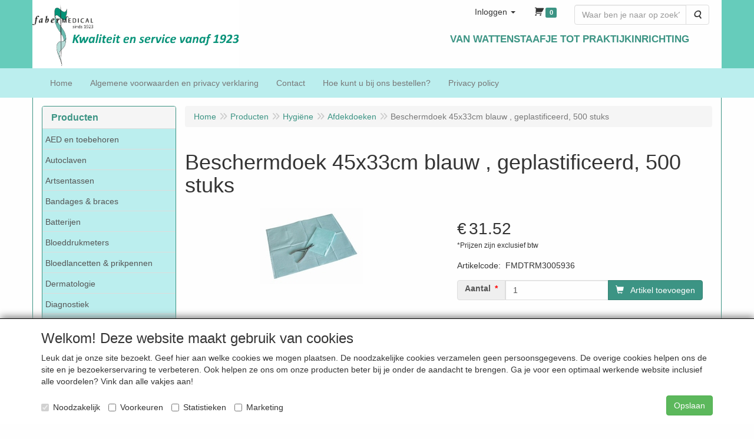

--- FILE ---
content_type: text/html; charset=utf-8
request_url: https://www.google.com/recaptcha/api2/anchor?ar=1&k=6LfOt7oUAAAAABy-xQSPR0rjBppQLmOrFVPlDpnn&co=aHR0cHM6Ly93d3cuZmFiZXItbWVkaWNhbC5ubDo0NDM.&hl=en&type=image&v=jdMmXeCQEkPbnFDy9T04NbgJ&theme=light&size=invisible&badge=bottomleft&anchor-ms=20000&execute-ms=15000&cb=yitysnfgrv2j
body_size: 47325
content:
<!DOCTYPE HTML><html dir="ltr" lang="en"><head><meta http-equiv="Content-Type" content="text/html; charset=UTF-8">
<meta http-equiv="X-UA-Compatible" content="IE=edge">
<title>reCAPTCHA</title>
<style type="text/css">
/* cyrillic-ext */
@font-face {
  font-family: 'Roboto';
  font-style: normal;
  font-weight: 400;
  font-stretch: 100%;
  src: url(//fonts.gstatic.com/s/roboto/v48/KFO7CnqEu92Fr1ME7kSn66aGLdTylUAMa3GUBHMdazTgWw.woff2) format('woff2');
  unicode-range: U+0460-052F, U+1C80-1C8A, U+20B4, U+2DE0-2DFF, U+A640-A69F, U+FE2E-FE2F;
}
/* cyrillic */
@font-face {
  font-family: 'Roboto';
  font-style: normal;
  font-weight: 400;
  font-stretch: 100%;
  src: url(//fonts.gstatic.com/s/roboto/v48/KFO7CnqEu92Fr1ME7kSn66aGLdTylUAMa3iUBHMdazTgWw.woff2) format('woff2');
  unicode-range: U+0301, U+0400-045F, U+0490-0491, U+04B0-04B1, U+2116;
}
/* greek-ext */
@font-face {
  font-family: 'Roboto';
  font-style: normal;
  font-weight: 400;
  font-stretch: 100%;
  src: url(//fonts.gstatic.com/s/roboto/v48/KFO7CnqEu92Fr1ME7kSn66aGLdTylUAMa3CUBHMdazTgWw.woff2) format('woff2');
  unicode-range: U+1F00-1FFF;
}
/* greek */
@font-face {
  font-family: 'Roboto';
  font-style: normal;
  font-weight: 400;
  font-stretch: 100%;
  src: url(//fonts.gstatic.com/s/roboto/v48/KFO7CnqEu92Fr1ME7kSn66aGLdTylUAMa3-UBHMdazTgWw.woff2) format('woff2');
  unicode-range: U+0370-0377, U+037A-037F, U+0384-038A, U+038C, U+038E-03A1, U+03A3-03FF;
}
/* math */
@font-face {
  font-family: 'Roboto';
  font-style: normal;
  font-weight: 400;
  font-stretch: 100%;
  src: url(//fonts.gstatic.com/s/roboto/v48/KFO7CnqEu92Fr1ME7kSn66aGLdTylUAMawCUBHMdazTgWw.woff2) format('woff2');
  unicode-range: U+0302-0303, U+0305, U+0307-0308, U+0310, U+0312, U+0315, U+031A, U+0326-0327, U+032C, U+032F-0330, U+0332-0333, U+0338, U+033A, U+0346, U+034D, U+0391-03A1, U+03A3-03A9, U+03B1-03C9, U+03D1, U+03D5-03D6, U+03F0-03F1, U+03F4-03F5, U+2016-2017, U+2034-2038, U+203C, U+2040, U+2043, U+2047, U+2050, U+2057, U+205F, U+2070-2071, U+2074-208E, U+2090-209C, U+20D0-20DC, U+20E1, U+20E5-20EF, U+2100-2112, U+2114-2115, U+2117-2121, U+2123-214F, U+2190, U+2192, U+2194-21AE, U+21B0-21E5, U+21F1-21F2, U+21F4-2211, U+2213-2214, U+2216-22FF, U+2308-230B, U+2310, U+2319, U+231C-2321, U+2336-237A, U+237C, U+2395, U+239B-23B7, U+23D0, U+23DC-23E1, U+2474-2475, U+25AF, U+25B3, U+25B7, U+25BD, U+25C1, U+25CA, U+25CC, U+25FB, U+266D-266F, U+27C0-27FF, U+2900-2AFF, U+2B0E-2B11, U+2B30-2B4C, U+2BFE, U+3030, U+FF5B, U+FF5D, U+1D400-1D7FF, U+1EE00-1EEFF;
}
/* symbols */
@font-face {
  font-family: 'Roboto';
  font-style: normal;
  font-weight: 400;
  font-stretch: 100%;
  src: url(//fonts.gstatic.com/s/roboto/v48/KFO7CnqEu92Fr1ME7kSn66aGLdTylUAMaxKUBHMdazTgWw.woff2) format('woff2');
  unicode-range: U+0001-000C, U+000E-001F, U+007F-009F, U+20DD-20E0, U+20E2-20E4, U+2150-218F, U+2190, U+2192, U+2194-2199, U+21AF, U+21E6-21F0, U+21F3, U+2218-2219, U+2299, U+22C4-22C6, U+2300-243F, U+2440-244A, U+2460-24FF, U+25A0-27BF, U+2800-28FF, U+2921-2922, U+2981, U+29BF, U+29EB, U+2B00-2BFF, U+4DC0-4DFF, U+FFF9-FFFB, U+10140-1018E, U+10190-1019C, U+101A0, U+101D0-101FD, U+102E0-102FB, U+10E60-10E7E, U+1D2C0-1D2D3, U+1D2E0-1D37F, U+1F000-1F0FF, U+1F100-1F1AD, U+1F1E6-1F1FF, U+1F30D-1F30F, U+1F315, U+1F31C, U+1F31E, U+1F320-1F32C, U+1F336, U+1F378, U+1F37D, U+1F382, U+1F393-1F39F, U+1F3A7-1F3A8, U+1F3AC-1F3AF, U+1F3C2, U+1F3C4-1F3C6, U+1F3CA-1F3CE, U+1F3D4-1F3E0, U+1F3ED, U+1F3F1-1F3F3, U+1F3F5-1F3F7, U+1F408, U+1F415, U+1F41F, U+1F426, U+1F43F, U+1F441-1F442, U+1F444, U+1F446-1F449, U+1F44C-1F44E, U+1F453, U+1F46A, U+1F47D, U+1F4A3, U+1F4B0, U+1F4B3, U+1F4B9, U+1F4BB, U+1F4BF, U+1F4C8-1F4CB, U+1F4D6, U+1F4DA, U+1F4DF, U+1F4E3-1F4E6, U+1F4EA-1F4ED, U+1F4F7, U+1F4F9-1F4FB, U+1F4FD-1F4FE, U+1F503, U+1F507-1F50B, U+1F50D, U+1F512-1F513, U+1F53E-1F54A, U+1F54F-1F5FA, U+1F610, U+1F650-1F67F, U+1F687, U+1F68D, U+1F691, U+1F694, U+1F698, U+1F6AD, U+1F6B2, U+1F6B9-1F6BA, U+1F6BC, U+1F6C6-1F6CF, U+1F6D3-1F6D7, U+1F6E0-1F6EA, U+1F6F0-1F6F3, U+1F6F7-1F6FC, U+1F700-1F7FF, U+1F800-1F80B, U+1F810-1F847, U+1F850-1F859, U+1F860-1F887, U+1F890-1F8AD, U+1F8B0-1F8BB, U+1F8C0-1F8C1, U+1F900-1F90B, U+1F93B, U+1F946, U+1F984, U+1F996, U+1F9E9, U+1FA00-1FA6F, U+1FA70-1FA7C, U+1FA80-1FA89, U+1FA8F-1FAC6, U+1FACE-1FADC, U+1FADF-1FAE9, U+1FAF0-1FAF8, U+1FB00-1FBFF;
}
/* vietnamese */
@font-face {
  font-family: 'Roboto';
  font-style: normal;
  font-weight: 400;
  font-stretch: 100%;
  src: url(//fonts.gstatic.com/s/roboto/v48/KFO7CnqEu92Fr1ME7kSn66aGLdTylUAMa3OUBHMdazTgWw.woff2) format('woff2');
  unicode-range: U+0102-0103, U+0110-0111, U+0128-0129, U+0168-0169, U+01A0-01A1, U+01AF-01B0, U+0300-0301, U+0303-0304, U+0308-0309, U+0323, U+0329, U+1EA0-1EF9, U+20AB;
}
/* latin-ext */
@font-face {
  font-family: 'Roboto';
  font-style: normal;
  font-weight: 400;
  font-stretch: 100%;
  src: url(//fonts.gstatic.com/s/roboto/v48/KFO7CnqEu92Fr1ME7kSn66aGLdTylUAMa3KUBHMdazTgWw.woff2) format('woff2');
  unicode-range: U+0100-02BA, U+02BD-02C5, U+02C7-02CC, U+02CE-02D7, U+02DD-02FF, U+0304, U+0308, U+0329, U+1D00-1DBF, U+1E00-1E9F, U+1EF2-1EFF, U+2020, U+20A0-20AB, U+20AD-20C0, U+2113, U+2C60-2C7F, U+A720-A7FF;
}
/* latin */
@font-face {
  font-family: 'Roboto';
  font-style: normal;
  font-weight: 400;
  font-stretch: 100%;
  src: url(//fonts.gstatic.com/s/roboto/v48/KFO7CnqEu92Fr1ME7kSn66aGLdTylUAMa3yUBHMdazQ.woff2) format('woff2');
  unicode-range: U+0000-00FF, U+0131, U+0152-0153, U+02BB-02BC, U+02C6, U+02DA, U+02DC, U+0304, U+0308, U+0329, U+2000-206F, U+20AC, U+2122, U+2191, U+2193, U+2212, U+2215, U+FEFF, U+FFFD;
}
/* cyrillic-ext */
@font-face {
  font-family: 'Roboto';
  font-style: normal;
  font-weight: 500;
  font-stretch: 100%;
  src: url(//fonts.gstatic.com/s/roboto/v48/KFO7CnqEu92Fr1ME7kSn66aGLdTylUAMa3GUBHMdazTgWw.woff2) format('woff2');
  unicode-range: U+0460-052F, U+1C80-1C8A, U+20B4, U+2DE0-2DFF, U+A640-A69F, U+FE2E-FE2F;
}
/* cyrillic */
@font-face {
  font-family: 'Roboto';
  font-style: normal;
  font-weight: 500;
  font-stretch: 100%;
  src: url(//fonts.gstatic.com/s/roboto/v48/KFO7CnqEu92Fr1ME7kSn66aGLdTylUAMa3iUBHMdazTgWw.woff2) format('woff2');
  unicode-range: U+0301, U+0400-045F, U+0490-0491, U+04B0-04B1, U+2116;
}
/* greek-ext */
@font-face {
  font-family: 'Roboto';
  font-style: normal;
  font-weight: 500;
  font-stretch: 100%;
  src: url(//fonts.gstatic.com/s/roboto/v48/KFO7CnqEu92Fr1ME7kSn66aGLdTylUAMa3CUBHMdazTgWw.woff2) format('woff2');
  unicode-range: U+1F00-1FFF;
}
/* greek */
@font-face {
  font-family: 'Roboto';
  font-style: normal;
  font-weight: 500;
  font-stretch: 100%;
  src: url(//fonts.gstatic.com/s/roboto/v48/KFO7CnqEu92Fr1ME7kSn66aGLdTylUAMa3-UBHMdazTgWw.woff2) format('woff2');
  unicode-range: U+0370-0377, U+037A-037F, U+0384-038A, U+038C, U+038E-03A1, U+03A3-03FF;
}
/* math */
@font-face {
  font-family: 'Roboto';
  font-style: normal;
  font-weight: 500;
  font-stretch: 100%;
  src: url(//fonts.gstatic.com/s/roboto/v48/KFO7CnqEu92Fr1ME7kSn66aGLdTylUAMawCUBHMdazTgWw.woff2) format('woff2');
  unicode-range: U+0302-0303, U+0305, U+0307-0308, U+0310, U+0312, U+0315, U+031A, U+0326-0327, U+032C, U+032F-0330, U+0332-0333, U+0338, U+033A, U+0346, U+034D, U+0391-03A1, U+03A3-03A9, U+03B1-03C9, U+03D1, U+03D5-03D6, U+03F0-03F1, U+03F4-03F5, U+2016-2017, U+2034-2038, U+203C, U+2040, U+2043, U+2047, U+2050, U+2057, U+205F, U+2070-2071, U+2074-208E, U+2090-209C, U+20D0-20DC, U+20E1, U+20E5-20EF, U+2100-2112, U+2114-2115, U+2117-2121, U+2123-214F, U+2190, U+2192, U+2194-21AE, U+21B0-21E5, U+21F1-21F2, U+21F4-2211, U+2213-2214, U+2216-22FF, U+2308-230B, U+2310, U+2319, U+231C-2321, U+2336-237A, U+237C, U+2395, U+239B-23B7, U+23D0, U+23DC-23E1, U+2474-2475, U+25AF, U+25B3, U+25B7, U+25BD, U+25C1, U+25CA, U+25CC, U+25FB, U+266D-266F, U+27C0-27FF, U+2900-2AFF, U+2B0E-2B11, U+2B30-2B4C, U+2BFE, U+3030, U+FF5B, U+FF5D, U+1D400-1D7FF, U+1EE00-1EEFF;
}
/* symbols */
@font-face {
  font-family: 'Roboto';
  font-style: normal;
  font-weight: 500;
  font-stretch: 100%;
  src: url(//fonts.gstatic.com/s/roboto/v48/KFO7CnqEu92Fr1ME7kSn66aGLdTylUAMaxKUBHMdazTgWw.woff2) format('woff2');
  unicode-range: U+0001-000C, U+000E-001F, U+007F-009F, U+20DD-20E0, U+20E2-20E4, U+2150-218F, U+2190, U+2192, U+2194-2199, U+21AF, U+21E6-21F0, U+21F3, U+2218-2219, U+2299, U+22C4-22C6, U+2300-243F, U+2440-244A, U+2460-24FF, U+25A0-27BF, U+2800-28FF, U+2921-2922, U+2981, U+29BF, U+29EB, U+2B00-2BFF, U+4DC0-4DFF, U+FFF9-FFFB, U+10140-1018E, U+10190-1019C, U+101A0, U+101D0-101FD, U+102E0-102FB, U+10E60-10E7E, U+1D2C0-1D2D3, U+1D2E0-1D37F, U+1F000-1F0FF, U+1F100-1F1AD, U+1F1E6-1F1FF, U+1F30D-1F30F, U+1F315, U+1F31C, U+1F31E, U+1F320-1F32C, U+1F336, U+1F378, U+1F37D, U+1F382, U+1F393-1F39F, U+1F3A7-1F3A8, U+1F3AC-1F3AF, U+1F3C2, U+1F3C4-1F3C6, U+1F3CA-1F3CE, U+1F3D4-1F3E0, U+1F3ED, U+1F3F1-1F3F3, U+1F3F5-1F3F7, U+1F408, U+1F415, U+1F41F, U+1F426, U+1F43F, U+1F441-1F442, U+1F444, U+1F446-1F449, U+1F44C-1F44E, U+1F453, U+1F46A, U+1F47D, U+1F4A3, U+1F4B0, U+1F4B3, U+1F4B9, U+1F4BB, U+1F4BF, U+1F4C8-1F4CB, U+1F4D6, U+1F4DA, U+1F4DF, U+1F4E3-1F4E6, U+1F4EA-1F4ED, U+1F4F7, U+1F4F9-1F4FB, U+1F4FD-1F4FE, U+1F503, U+1F507-1F50B, U+1F50D, U+1F512-1F513, U+1F53E-1F54A, U+1F54F-1F5FA, U+1F610, U+1F650-1F67F, U+1F687, U+1F68D, U+1F691, U+1F694, U+1F698, U+1F6AD, U+1F6B2, U+1F6B9-1F6BA, U+1F6BC, U+1F6C6-1F6CF, U+1F6D3-1F6D7, U+1F6E0-1F6EA, U+1F6F0-1F6F3, U+1F6F7-1F6FC, U+1F700-1F7FF, U+1F800-1F80B, U+1F810-1F847, U+1F850-1F859, U+1F860-1F887, U+1F890-1F8AD, U+1F8B0-1F8BB, U+1F8C0-1F8C1, U+1F900-1F90B, U+1F93B, U+1F946, U+1F984, U+1F996, U+1F9E9, U+1FA00-1FA6F, U+1FA70-1FA7C, U+1FA80-1FA89, U+1FA8F-1FAC6, U+1FACE-1FADC, U+1FADF-1FAE9, U+1FAF0-1FAF8, U+1FB00-1FBFF;
}
/* vietnamese */
@font-face {
  font-family: 'Roboto';
  font-style: normal;
  font-weight: 500;
  font-stretch: 100%;
  src: url(//fonts.gstatic.com/s/roboto/v48/KFO7CnqEu92Fr1ME7kSn66aGLdTylUAMa3OUBHMdazTgWw.woff2) format('woff2');
  unicode-range: U+0102-0103, U+0110-0111, U+0128-0129, U+0168-0169, U+01A0-01A1, U+01AF-01B0, U+0300-0301, U+0303-0304, U+0308-0309, U+0323, U+0329, U+1EA0-1EF9, U+20AB;
}
/* latin-ext */
@font-face {
  font-family: 'Roboto';
  font-style: normal;
  font-weight: 500;
  font-stretch: 100%;
  src: url(//fonts.gstatic.com/s/roboto/v48/KFO7CnqEu92Fr1ME7kSn66aGLdTylUAMa3KUBHMdazTgWw.woff2) format('woff2');
  unicode-range: U+0100-02BA, U+02BD-02C5, U+02C7-02CC, U+02CE-02D7, U+02DD-02FF, U+0304, U+0308, U+0329, U+1D00-1DBF, U+1E00-1E9F, U+1EF2-1EFF, U+2020, U+20A0-20AB, U+20AD-20C0, U+2113, U+2C60-2C7F, U+A720-A7FF;
}
/* latin */
@font-face {
  font-family: 'Roboto';
  font-style: normal;
  font-weight: 500;
  font-stretch: 100%;
  src: url(//fonts.gstatic.com/s/roboto/v48/KFO7CnqEu92Fr1ME7kSn66aGLdTylUAMa3yUBHMdazQ.woff2) format('woff2');
  unicode-range: U+0000-00FF, U+0131, U+0152-0153, U+02BB-02BC, U+02C6, U+02DA, U+02DC, U+0304, U+0308, U+0329, U+2000-206F, U+20AC, U+2122, U+2191, U+2193, U+2212, U+2215, U+FEFF, U+FFFD;
}
/* cyrillic-ext */
@font-face {
  font-family: 'Roboto';
  font-style: normal;
  font-weight: 900;
  font-stretch: 100%;
  src: url(//fonts.gstatic.com/s/roboto/v48/KFO7CnqEu92Fr1ME7kSn66aGLdTylUAMa3GUBHMdazTgWw.woff2) format('woff2');
  unicode-range: U+0460-052F, U+1C80-1C8A, U+20B4, U+2DE0-2DFF, U+A640-A69F, U+FE2E-FE2F;
}
/* cyrillic */
@font-face {
  font-family: 'Roboto';
  font-style: normal;
  font-weight: 900;
  font-stretch: 100%;
  src: url(//fonts.gstatic.com/s/roboto/v48/KFO7CnqEu92Fr1ME7kSn66aGLdTylUAMa3iUBHMdazTgWw.woff2) format('woff2');
  unicode-range: U+0301, U+0400-045F, U+0490-0491, U+04B0-04B1, U+2116;
}
/* greek-ext */
@font-face {
  font-family: 'Roboto';
  font-style: normal;
  font-weight: 900;
  font-stretch: 100%;
  src: url(//fonts.gstatic.com/s/roboto/v48/KFO7CnqEu92Fr1ME7kSn66aGLdTylUAMa3CUBHMdazTgWw.woff2) format('woff2');
  unicode-range: U+1F00-1FFF;
}
/* greek */
@font-face {
  font-family: 'Roboto';
  font-style: normal;
  font-weight: 900;
  font-stretch: 100%;
  src: url(//fonts.gstatic.com/s/roboto/v48/KFO7CnqEu92Fr1ME7kSn66aGLdTylUAMa3-UBHMdazTgWw.woff2) format('woff2');
  unicode-range: U+0370-0377, U+037A-037F, U+0384-038A, U+038C, U+038E-03A1, U+03A3-03FF;
}
/* math */
@font-face {
  font-family: 'Roboto';
  font-style: normal;
  font-weight: 900;
  font-stretch: 100%;
  src: url(//fonts.gstatic.com/s/roboto/v48/KFO7CnqEu92Fr1ME7kSn66aGLdTylUAMawCUBHMdazTgWw.woff2) format('woff2');
  unicode-range: U+0302-0303, U+0305, U+0307-0308, U+0310, U+0312, U+0315, U+031A, U+0326-0327, U+032C, U+032F-0330, U+0332-0333, U+0338, U+033A, U+0346, U+034D, U+0391-03A1, U+03A3-03A9, U+03B1-03C9, U+03D1, U+03D5-03D6, U+03F0-03F1, U+03F4-03F5, U+2016-2017, U+2034-2038, U+203C, U+2040, U+2043, U+2047, U+2050, U+2057, U+205F, U+2070-2071, U+2074-208E, U+2090-209C, U+20D0-20DC, U+20E1, U+20E5-20EF, U+2100-2112, U+2114-2115, U+2117-2121, U+2123-214F, U+2190, U+2192, U+2194-21AE, U+21B0-21E5, U+21F1-21F2, U+21F4-2211, U+2213-2214, U+2216-22FF, U+2308-230B, U+2310, U+2319, U+231C-2321, U+2336-237A, U+237C, U+2395, U+239B-23B7, U+23D0, U+23DC-23E1, U+2474-2475, U+25AF, U+25B3, U+25B7, U+25BD, U+25C1, U+25CA, U+25CC, U+25FB, U+266D-266F, U+27C0-27FF, U+2900-2AFF, U+2B0E-2B11, U+2B30-2B4C, U+2BFE, U+3030, U+FF5B, U+FF5D, U+1D400-1D7FF, U+1EE00-1EEFF;
}
/* symbols */
@font-face {
  font-family: 'Roboto';
  font-style: normal;
  font-weight: 900;
  font-stretch: 100%;
  src: url(//fonts.gstatic.com/s/roboto/v48/KFO7CnqEu92Fr1ME7kSn66aGLdTylUAMaxKUBHMdazTgWw.woff2) format('woff2');
  unicode-range: U+0001-000C, U+000E-001F, U+007F-009F, U+20DD-20E0, U+20E2-20E4, U+2150-218F, U+2190, U+2192, U+2194-2199, U+21AF, U+21E6-21F0, U+21F3, U+2218-2219, U+2299, U+22C4-22C6, U+2300-243F, U+2440-244A, U+2460-24FF, U+25A0-27BF, U+2800-28FF, U+2921-2922, U+2981, U+29BF, U+29EB, U+2B00-2BFF, U+4DC0-4DFF, U+FFF9-FFFB, U+10140-1018E, U+10190-1019C, U+101A0, U+101D0-101FD, U+102E0-102FB, U+10E60-10E7E, U+1D2C0-1D2D3, U+1D2E0-1D37F, U+1F000-1F0FF, U+1F100-1F1AD, U+1F1E6-1F1FF, U+1F30D-1F30F, U+1F315, U+1F31C, U+1F31E, U+1F320-1F32C, U+1F336, U+1F378, U+1F37D, U+1F382, U+1F393-1F39F, U+1F3A7-1F3A8, U+1F3AC-1F3AF, U+1F3C2, U+1F3C4-1F3C6, U+1F3CA-1F3CE, U+1F3D4-1F3E0, U+1F3ED, U+1F3F1-1F3F3, U+1F3F5-1F3F7, U+1F408, U+1F415, U+1F41F, U+1F426, U+1F43F, U+1F441-1F442, U+1F444, U+1F446-1F449, U+1F44C-1F44E, U+1F453, U+1F46A, U+1F47D, U+1F4A3, U+1F4B0, U+1F4B3, U+1F4B9, U+1F4BB, U+1F4BF, U+1F4C8-1F4CB, U+1F4D6, U+1F4DA, U+1F4DF, U+1F4E3-1F4E6, U+1F4EA-1F4ED, U+1F4F7, U+1F4F9-1F4FB, U+1F4FD-1F4FE, U+1F503, U+1F507-1F50B, U+1F50D, U+1F512-1F513, U+1F53E-1F54A, U+1F54F-1F5FA, U+1F610, U+1F650-1F67F, U+1F687, U+1F68D, U+1F691, U+1F694, U+1F698, U+1F6AD, U+1F6B2, U+1F6B9-1F6BA, U+1F6BC, U+1F6C6-1F6CF, U+1F6D3-1F6D7, U+1F6E0-1F6EA, U+1F6F0-1F6F3, U+1F6F7-1F6FC, U+1F700-1F7FF, U+1F800-1F80B, U+1F810-1F847, U+1F850-1F859, U+1F860-1F887, U+1F890-1F8AD, U+1F8B0-1F8BB, U+1F8C0-1F8C1, U+1F900-1F90B, U+1F93B, U+1F946, U+1F984, U+1F996, U+1F9E9, U+1FA00-1FA6F, U+1FA70-1FA7C, U+1FA80-1FA89, U+1FA8F-1FAC6, U+1FACE-1FADC, U+1FADF-1FAE9, U+1FAF0-1FAF8, U+1FB00-1FBFF;
}
/* vietnamese */
@font-face {
  font-family: 'Roboto';
  font-style: normal;
  font-weight: 900;
  font-stretch: 100%;
  src: url(//fonts.gstatic.com/s/roboto/v48/KFO7CnqEu92Fr1ME7kSn66aGLdTylUAMa3OUBHMdazTgWw.woff2) format('woff2');
  unicode-range: U+0102-0103, U+0110-0111, U+0128-0129, U+0168-0169, U+01A0-01A1, U+01AF-01B0, U+0300-0301, U+0303-0304, U+0308-0309, U+0323, U+0329, U+1EA0-1EF9, U+20AB;
}
/* latin-ext */
@font-face {
  font-family: 'Roboto';
  font-style: normal;
  font-weight: 900;
  font-stretch: 100%;
  src: url(//fonts.gstatic.com/s/roboto/v48/KFO7CnqEu92Fr1ME7kSn66aGLdTylUAMa3KUBHMdazTgWw.woff2) format('woff2');
  unicode-range: U+0100-02BA, U+02BD-02C5, U+02C7-02CC, U+02CE-02D7, U+02DD-02FF, U+0304, U+0308, U+0329, U+1D00-1DBF, U+1E00-1E9F, U+1EF2-1EFF, U+2020, U+20A0-20AB, U+20AD-20C0, U+2113, U+2C60-2C7F, U+A720-A7FF;
}
/* latin */
@font-face {
  font-family: 'Roboto';
  font-style: normal;
  font-weight: 900;
  font-stretch: 100%;
  src: url(//fonts.gstatic.com/s/roboto/v48/KFO7CnqEu92Fr1ME7kSn66aGLdTylUAMa3yUBHMdazQ.woff2) format('woff2');
  unicode-range: U+0000-00FF, U+0131, U+0152-0153, U+02BB-02BC, U+02C6, U+02DA, U+02DC, U+0304, U+0308, U+0329, U+2000-206F, U+20AC, U+2122, U+2191, U+2193, U+2212, U+2215, U+FEFF, U+FFFD;
}

</style>
<link rel="stylesheet" type="text/css" href="https://www.gstatic.com/recaptcha/releases/jdMmXeCQEkPbnFDy9T04NbgJ/styles__ltr.css">
<script nonce="5rR2Dewf1NZk-P4LTyH5Ag" type="text/javascript">window['__recaptcha_api'] = 'https://www.google.com/recaptcha/api2/';</script>
<script type="text/javascript" src="https://www.gstatic.com/recaptcha/releases/jdMmXeCQEkPbnFDy9T04NbgJ/recaptcha__en.js" nonce="5rR2Dewf1NZk-P4LTyH5Ag">
      
    </script></head>
<body><div id="rc-anchor-alert" class="rc-anchor-alert"></div>
<input type="hidden" id="recaptcha-token" value="[base64]">
<script type="text/javascript" nonce="5rR2Dewf1NZk-P4LTyH5Ag">
      recaptcha.anchor.Main.init("[\x22ainput\x22,[\x22bgdata\x22,\x22\x22,\[base64]/MjU1OmY/[base64]/[base64]/[base64]/[base64]/bmV3IGdbUF0oelswXSk6ST09Mj9uZXcgZ1tQXSh6WzBdLHpbMV0pOkk9PTM/bmV3IGdbUF0oelswXSx6WzFdLHpbMl0pOkk9PTQ/[base64]/[base64]/[base64]/[base64]/[base64]/[base64]/[base64]\\u003d\x22,\[base64]\\u003d\x22,\x22KMOxPUDDiyFSw4NfworDusKPUkrCnHBbGsOBwqDDicOLXcO+w43CpknDoyw/T8KEZRttU8KtWcKkwp45w4EzwpPCrMKdw6LClHoyw5zCkmxhVMOowp84E8KsDnozTsOEw7TDl8Okw7PCqWLCkMKWwofDp1DDrmnDsBHDtsK0PEXDrzLCjwHDvR1/wr1TwqV2wrDDpS0HwqjCsntPw7vDggTCk0fCojDDpMKSw74fw7jDosKwLgzCrkzDjwdKKVLDuMORwo3CrsOgF8Knw40nwpbDjT43w5HCmENDbMKCw63CmMKqJ8KawoI+wqXDgMO/SMKTwpnCvD/CqMORIXZPCxV9w6DCgQXCgsKOwoRow43CusKbwqPCt8KJw5s1KhA+wowGwrBJGAowe8KyI2zCnQlZacONwrgZw6dVwpvCtyDCoMKiMHnDj8KTwrBaw6U0DsORwo3CoXZMIcKMwqJ8RmfCpCt2w5/DtwLDtMKbCcKBMMKaF8O+w4Iiwo3CgMOEOMOewq3CiMOXWnQ3woYowofDh8OBRcOKwqV5wpXDucK0wqUsUGXCjMKEdcOYCsO+TGNDw7V+X201wpDDs8K7wqhcVsK4DMOkOsK1wrDDmU7CiTJYw4zDqsO8w57DizvCjlMpw5UmS0zCtyNWRsOdw5hjw5/[base64]/IcOeeFQCwoTCqkoOw6YewrE5wqHCqCLDv8KaCsKvw7oSVDIpK8ORS8KgCnTCpFlZw7MURkFzw7zChsKEflDCr0LCp8KQCU7DpMO9UxViE8K+w5fCnDRXw4jDnsKLw6bCnE8lWcO4fx0SWB0Jw7c/c1ZucMKyw497PWhudlnDhcKtw7vCvcK4w6tJfQguwqjCqDrClj7Dh8OLwqwdLMOlEVR3w51QMsKNwpguI8Oaw40uwrjDmUzCksOXE8OCX8KiHMKSccKiR8Oiwrw/JRLDg0XDhBgCwqJBwpI3Bm4kHMK7FcORGcO3TMO8ZsO3woPCgV/CiMKwwq0caMOMKsKbwpYzNMKbdMOMwq3DuSY8woEQfDnDg8KAa8OSS8OIwoZiw5LClsOTPh5tV8K7EcOuUMK2ADZnPsK/[base64]/w7F6M1DCoAhKVEcEw5bCisOlwrHDlWXDnxZuMcKzT1Q/wqzDj0ZqwqjCpj/DvkdYwqbCmBsNLRHDk1tCw7zDp2XCl8KDwqgETMKOwpAZOnrDkQrDlXdvM8Kew74YZsOcGzgYAgAiOh3Cqmx8AsOdO8OMwoIgAlIMwp0SwqvCkSZBO8OEXMKCRB3DlTdAUMOXw7/Ci8OjGMKRw4tdw4LDmzwiDWMCQsO/FWTClcOcwo89N8O2wo8jCn95w7vCpMO5w6bDiMKwJsKZw7Z4esKuwprDri7DsMKoI8KWw58Vw4vDiCQrThbClsKCDUhqGcO3AyNVQB7Dvw/[base64]/[base64]/[base64]/wppGXMKaFcOAF8K1wrUtJHlfw53DocKgLcK/w73Cr8O2MQlePMK+w5PDlsKEw6nCicKsEmDCq8Orw6jCim/[base64]/Cm1F1LsOqw75Sw4zCjMOiVcO6Ew3DrVF4w6rCusK/Q09Ww4TCiWgsw5nCk1nDmsOOwowPFsKAwqNIWMORIgvCs21OwoJrwqo+wofCtxzDmMKdJ33DhRnDnV/Du3TCsn56w6EzdW7DvEDDuWxSLsOXw5HDnsK5ITvDo3JGw7LDscOnwo0BbmvDvsKiGcKrZsK1w7BVFjzDqsKlUBrCucKyCWQcVMKowobDmR7CicKowo7CgivCo0ddw4/[base64]/Cm3PDgsOjwqI4A8KMwr7Cj2DCmsOMSsKPw4lFE8KzwqHCp3DDqxzCiMOswqPCjwTDqsKBQ8O9w6LCikE2XMKawoN9VMOudR1Ie8Kaw5orwpBEw4LCkVUswoHDulRHcXUPIsKyJgocFUfDtQMPSkoKZwtLP2bDghDDsVXCsj/[base64]/w6QFZ1kuwpwMwo7DtDJzU8Ozw7EjwoJ/asOqZcK/w47DhMKUTm7Cvz3CnlnCh8ObLMKowoZDHjzCjxnCosOIwoDCjcKOw7nCkk3Cr8OLw5/DsMODwrfCrsK8EcKUdXglM2DCqMOdw5zDuCVPRiJlEMOELzgwwrTDvx7DncOFwqDDi8Oaw7zCsEbDulwXw53CqkXDukk7wrfCocKMecOKw6zDqcOIwpwWw49cwozCplcTw5pHw6RfYsK/wr7DgMOKDcKawo3CpjzCucKEwrXCiMKudHbDsMOcw4Qaw717w7Aiw7sSw5jDtX/CtcKvw67DpMKPw6TDscONwrJpwo3CmyPDty1FwpvDlXLCmcOEFFxyXCvDlmXCiEooFnFBw6LCmMKowqPDtsK0GMOAHRkpw5l+woF/w7TDs8KAwoNSCsKgdlQgPcO+w482w6wLbgJQw5tAVMKRw7gnwrnCpcKCw69owqTDoMOZTMO0BMKOYsK3w5XDg8O2wr8mZw0IK0wEMMKFw4DDo8Kdwq/CpsOuw4x5wrsSO0oocBLCuCZ4w6MOLsOxwpPCpRTDhcKUcjTCo8KMwrvCu8KkJMOhw6XDgsOJw53Ck0jCr0xswp3DlMO4w6Q/w70cwq7Cs8KYw5wgDsKVGMKvGsKNw4fDv1U8aHgnw5LCpAsOwp3Cj8OYw4VRH8O4w5tKw67CpMKtwrptwooxOiBmLcKvw4tmwqdDYErDicK/CzISw5hHA2jClcOnw5wWZ8K7wpXCiXNmwooxw4vCqm3CrWo4w4rCnEBsAVxPEFxuG8KjwqAKwqYxTcKvwrdywoBaIj7CksK7wodnw7dSNsOYw6nDtRcJwp/DmHPDkyNOZEA2w6EuVcKiBcKbw5wDw7F1BcKUw5rCl07CoRjCgsOxw6XCncOpdwTDig/[base64]/CvyPDvx1fw7lhw6EKw5LDo8OPwq/Cm8KgI1nDvMOQRDYYwrNMwpl/w5F3w6sJLU5bw4rDv8Oyw6DCk8K8woJtcmp5wo5GI0LCsMOnwo/CkMKDwrskw44WGVBRCTJrP1xLw5hFwpfCnMOCwpvCpgjCi8K5w6zDnV1Nw71iw69ew5bDkjnDq8KVw7TCnsOww5rDohs3Y8O5dMK1w5UKW8KxwrvCiMOvEsK8F8Kbw6DCpyQhw5cCwqLDgcOFCMKyJW/[base64]/[base64]/Cv8ODU1kTMsKaOsK6wqdewos3w4Ara0DDjR/DtcOtXgXCucO9Y0sUw6RsZsKsw5gpw404JGwWw4rDuwnDvyHDn8OKGsO5IUHDmBFEecKOw67DtMOywq3CoBdNIFHDmX/Dj8Ouw7/DjnjCtT3CtsOfTQLDkDHDoHjDiGPDlhvDp8ObwoBHccOiZ3/[base64]/Cm8Kyw4bDjCrCj8KdwoHDuihMNhIEKUvCjFbDg8OWw5tfwooRU8OKwqDCscOlw64vw5Vew7AawoNcwohjD8OYKMKTEsO2ecOGw58STcOSDcOwwq/DpXHCicOpEi3CnMOAw6BPwr1MZ3lTVXLDpmZwwoLCusOVJVMzw5TClS3Ds30yXsKPe2N6eCcwP8Kud2s/PcO9AMKCQQbDq8ONaVnDtMKKwpMXVRDCucOmwpzCj0nDpUHDoGx2w5PCvMKkMMOmdcK5ZVPDscKMRcOvwqnDgRzDoyBswoTCnMKqwpnCs2PDjybDosO+HsOBRkBqasKzw6nDv8ODw4YVw6TCvMOkRsO+wq1mwrg2YirDpsKqw4lhYBFpwoByEhzCqA7Cpy/[base64]/eWE5FBLCjEBnw7DCsD8Pwo9UEx8rdcKdNsOOwrJyHsOpCjcFwpkTMMO1w40jRcOrw7drwpwIFjjCtMOmw4ZnbMKJw6ggHsORfwrCtXPCiFXCkC/ChifCsSR+fMOnL8O1w40cLyc/H8OkwqnCuSlrYMKzw7hsMsK0NsO4wpMtwroTwrkIw5/CtG/CnsO7eMKgOcOaOSPDvMKMwpBzEjHDvy9PwpBTw67Doiwsw6AEHFBuQR7CgSIkXMKLC8KBw7N+VcOFwqLChcO4w550NirCtsOPw4/CiMK8BMKtOyJwAEghwqxbw5wvw793wrnCmwDDvMKaw7Itwpp9A8OPLCfCmx9pwp/DncOSwpLClS7Cs1c8bcKucsKgPcO8ZcKxBU3DkQkHZBcWZT3Dlh5Zwo/CiMOtQ8K5w7JQZMOZdMKfJsK1a3taahFYOg/Dq2MMwqVVw7rDjkNUdsKtw47CpMOyG8K4wo5MBVYsAcOgwovCgiXDujTCk8K2Z1USwokSwoM3VsKydm3DksOTw7HChzDCuVwmw4LDk0fDkjvCngISwofDsMOgwoIBw7YXf8KLOH/Cl8KbH8OpwpXDrhcCwprDhcKeCmgHWsOwCTwTSsOhbmrDg8KLw6rDsn1WCC4Hw6LCrsOGw4lIwp3DvEnCtTBYwq/CqxF0w6sQXCV2aEXCrsKZw6nCg8KIw7IJMCfChCVwwrMyBsKXbMOmwrfCnCBWQRTChj3DhGczw48Lw4/Djit2Xm18D8Kqw5dOwopewo4Rw6bDnxjCvwfCrMKKwrrDqjALacK1wr/CihUESsK6wp3DpcKLw4rCsVXCmWpKCsOTBcKwZ8KAw5jDiMKiNgZ1wqLCjsOKUF0HGcK3HS3Cr0YJwpdcRFpJd8OyTWbDjVrCtMOeCMOGABvCskQIR8OufsKCw7zDoUFNXcOuwp/Ct8KGw7PDlhx3w79WCcO6w6gaOEvDtTBDOWkYw7MiwrJGQsOMKGRBU8OpLhfDrWpmYsOiw6Z3w7DCvcO6NcKRw4TDj8KtwpI4NTbCosKyw7LCpm3CnnsFwqs0wrF3wr7DoFLCssOdMcKew4A8LMKYRcKlwpFmN8OAw4NUw6nDnsKFw6TCtwjCg3d/bMObw58jPzLDisKRFsKSdcOZWx04A3LCicOTeTt0YsOYDMOow6txd1rDhWY3DmYvwoNdw4BgQsKHUMKVw63DsC/Dm3h/US/Dvh3Do8KhG8K0YRpDw40mZ2LCmE97wp4Nw6bDtcOqPkzCrkfDosKLV8OMUcOpw7hpYMOYO8KcWkzDpjABL8OXwqHDiS0Yw7jDpsOVd8OoX8K/BzV/wo5ww4VRw7cLBgcbe2jCnxvCksOMIicfw5/Cl8OCw7PCkSp1wpMVwqPDvk/[base64]/[base64]/CljjDoU8VOmrDr8Ouwo5gFsOUKRrCp8KRKGhqwrjDuMKjwpbDqnzCgUcPw4psaMOgMcO2XWQLw57CoV7DnsOLKT/DsUtuw7bDt8KowoJVPMOYbwXCtcK8SDPCu2U0BMOFHMKdw5HDvMKRWcKTbcOMDXoowpHClcKPw4LDpMKAJD7Dq8O5w5BSKMK3w7bDtMKOwoNOUCnDiMKQACR7VC3DvsO9w4zDjMKYR00wXMKPGMOtwrcZwpkTXHjDr8OxwpkLwozCiU3DtX/DvsOQSsOqeQ4+BsKCwot6wqrDvmrDm8OxIsOOVwzDl8Kbf8K6w6QlXDceF0RudsOSf2PCuMKTasOow5DDmcOqEMO4wqZkwpTCo8KEw4o+w6U4PcO3dzN6w6EfHMOlw7FBwqwowrDDpcKSwr3CgwjDhMKsTcKQbHlgc2NwRMO/ccOtw4tRw6vDocKRwrXCgsKKw5fCuStWUkgRJjBgW1tlw4bCqcKoFcOPezzCuHnDosOFwrPDmDbDk8Kow4tdDhzDiiFCwpcaCMOkw7ogwp8jKAjDmMKBEMK1woJlfxMxw6DCscOvOSzCgMOcw5HDiVHDgMKULHFTwpFvw5oGSsOQw7F5EUzDmAMgw7YFQ8OXdHbDuR/DujDCg3ocBMKtGMKqKMOjHcOad8OXw4oDP1Z1Oj3Du8KuZizDtcOEw5PDpRnDmMOrwrx2bjvCsXXCpwAjwq1gSsOXZsOewpo5SFxHEcOUw6Ijf8OtUxnCmwTDuxs9BwA/f8OlwrRwYcOtwopHwq1Jw4bCpkorwotRWC3DkMOhasOyEQ7DoBl9B0jDhWbChsOhcsOQMTkoFXXDvcOWwrvDryfCkT8wwqXDo3/Ck8KSw6DDmMOYDcOXw4XDq8KlfAEfYsOuw5TDqB5Cw6nDpx7DncO7NwPDrX1tClImw4/CnW3CosKBwoXDmlx5wq83w7V2w7JhLEDDkSvDvMKSw57DhsO1TsK5WWVeZBDDqsK7HRvDg2sRwqPCjFtIwpIVNUF8WncPwqfDv8KufA19w4zCpEVow6gbwqbCosOVVzzDscKLw4XDkGXDoAJ9w6/CvMKHB8K9wq/DicOSw59SwodyMsOGF8KlAcOgwq3CpMKHw67DrHPCozDDksO1Y8K7w7LDt8KzfcOhwr4HXyfChTfDv2wTwp3CvhdgwrrDk8OSJsOwSMOIcgXDlGjCjMONE8OJwoNfwo/[base64]/w5zDnsKEw47Cn2TCmcOQdUEaw6fDt08hR8Kywp7DncOnKsOiG8OtwoXDpXd9B3HDhzLDscOPwoDDu3DCvsOrCBjCvMKBw5IkdjPCuTTDsx/DmCnCuSMIwrfDlXh1MSA9YsK0TD1AcXvCi8KUaSUqBMOxPsOdwok6w7ZResKNSGEUwpLDrsKfdUzCqMKfAcOtwrFbwrEDJRB8wojCrzDDkRpvwqlbw4MVE8OcwrpiUy/CucK5bE0yw5/Dk8K0w5/DjcOiwojDqUnDuDzCh0rDn0bDp8KYfjPCh1szNsKxw7FSw5jCuVjDicOYJWDDnW/CvsO3RsORBcKEw5PCu1l9w4cewrJDO8KEwod9wojDk1PDlcKrE2TClQcIZcKNIiXCn1E1QkJYZ8KOwr/CuMO8w7h/LHvCscKISSNkw6kDH3TDp2jCh8KzXcKnZsOJZMOhw7HCkTzCqlrCt8K2wrhew4Z3EsKFworCkFnDnGTDsXXDpW/DhHLChX3DmzwNYVjDvHgkaxVGHMKvYwXDnMOWwqDCv8KqwpBVwoQPw77DsBDCq2N2csOTORcCdw/[base64]/Du8O7wp4xBsOtwrLCuhTCiTELwoJdKsKlwqTCscKmw6zCsMORYQ3DpMObKj7Cvx97EsK6w7QSIFl6JhMTw71nwqc2UXg/[base64]/DiMKbw7fCvhdBwqnDj8KfbcOfw4wwHcOWw7DCuiUGLl8WwowATH3DvmNjw6PCrcKHwp8swqXDncOPwpLChsKHE3bCgWLCmATDtMK/w7pfbsKrVsK6wrI9DQ/CiEfCtHw6wpxWGh7CtcKmw4HCsT4bGQVtwqxDw6RawpZ7HBvDlF/Dn101w7Unw7tlwpBPw7zCrl3DpMKAwoXDi8KlSjYdw7vDvAbCqMKqwpvCu2XCuVd1Cm5owqjCrgjDn1QLNMOIZcKsw6MsFMKWw5PDq8K+LcOfA1R6aVkpYsK/QsOTwoJAM3nCk8O1wo4DDC8uw4ZxWgLCozDDpH0GwpbDusOaInbCkg5/[base64]/Dn8OCekMuO8Opw7jDuRrDoyY3CBnDlsOnwpIXwo4KOsKjw77Dp8KHwrTDvMOmwpnCj8KYCsOzwr/CmiXChcKpwrMWfsKyBkB0wqLCtsOWw5TCn17Dh29Rw6XDlno3w5h0w4rCs8OhBQ/CscOjw75owpvCmUkNRFDCvjXDq8KLw5vCvcK7McK8wqUzAcKZw7HDksOQGz7DoGvCn1RVwpvDmwTCm8KhJD0cAlHCr8KBdsKGdhjChA/CpsOrw4MmwqrCryvDmm9zw7PDgmDCpxDDrsOlVMK3wqzDmEBSBEvDgFEzKMOhQMOEf3cpGWfDkkE/[base64]/CkhpwKMKae8OYAMKLwp0iCjzCt8OMTMKDw5nDlsO/wpd0eBZLw4/[base64]/DosKrbhHCjsOCesOwRlrCj3bDhQDDsj1AasK1woVfw6XDnMKRw63CgRHCiX9mHix1LmJ8esK3OTBdw5TCpsKRDzI5WsO1LSZZwqrDtsKcwrxrw47CvlHDtznCvsK4HH7DgnEnFW5IL1A8w5Mkwo/CtXzCm8K2woLCtnlSw73CoBhUw4DCuBB8OB7Crz3DpsKjw552w7DCncOfw6HDhsK/[base64]/Cg8Kaw4bDtnM6EUt/w4NyQMKjwoEKwpXDky/Dk0nDjV5EEArCjsKvwpvDncOfDDbDlXzCmmLCuy7DjsK0esKTV8OWwphQGsKgw699csOtwrswdMK2wpZuZURGcWrChsOONwTDjgnDjGzDhCnDuVBzC8K2eE49w7rDo8Oqw6FQwrVeMsOQR3fDlzrClMKOw4hbVW3DkcO8wrYjTsO0wofDpMKSYMOOwpbDgBJqwp/Dh2VtKcOzwpfCnMOnJMKUKsOIw4cOYcKFw5ldZ8K8wpDDiyTDgcOaJUTCpcKOUsOwF8O3w7TDv8OvQijDosODwrDClcOcVMKWwrvDvsKGw7VQwpF5J04awoFsEl0WcgDDgmXDisOQQMKEJ8KGwogTPsOqPMKow6gwwqfCqsKIw7/DgDbDicObC8KZRBwVVBPDp8KXB8KOw5zCisK2wpRdw6HDmy07G27CkA4DfXYlFHQBw5IXHcKmwpdFKCDDkxPDmcOpwoxMwqBCKMKQKWnDjgsEXMKbUj5Gw77Ch8OPVcKUdT94wrFyLl/CosOWRl3DumlXwpzDt8Ocw48gw6XCn8KqbMO7fUXDj0DCusOxw5/[base64]/CjxXDhcOHKiXCuMK8wrPCmsOlw7jDhRtQfEMXw6Nhwp7DrsKlwpU7HsOqwo7DoCEowrPCrwDCrCPDgMKkw4pxwqwMS1FcwqpDG8KXwpwMYVbCrxnCgzR4w5RKwoplFhXDoh/DvsKLwp1nL8O6w6/[base64]/[base64]/wpnCiAQWw4zCtcOOESXDpMKxw4PDoMOwwqvCk8KQwoFOwrdRwqDDplgPw7TDug8Ww7TDnMO9wqw8w4vDkhYZwprCvVnCtsKywpIjw44OesOlIyg9wq/Dr0rDvVDDvXXColvDocKcdwRbwqcCwp7CgCfCkMOqw78QwpxnDsK+wovDtMK2wrbCuzAIw5/DqsKzDhhGwprDqwJzdmh6w4fCn2A+PE3ClQzCsmzCu8OiwoXDl0fDsHvClMK4OUt2wpXDh8KUw4/DvsOyEMKDwoVzVSvDt2Y2wpjDg3oCcMKTY8KVVyvCu8OSOsOTcsKWwppkw4zDokfCtMK3CsK1b8K7w795DMOaw4ZlwrTDucObS00uVMKaw7d4A8KGSHjCvcO7wpt9YMOFw6nDmhzCjiUjwrUmwoN+b8KKXMObIi3DuQd4M8KIw43Dn8KDw4/DgsKGw57DjivCtDrCi8Kdwq/CucKvw5XChg7DtcK9D8KNSl7Dl8OqwoHDmcOrw5XCqcO2wp0IScKSwpt1bzQqwrYNwqgYB8KOw5XDrBDDq8K5wpXCicO+OQJtw4lEwpfCisKBwpstGcKeFXTDv8OZwp/Dt8OKwpzCqn7CgAbCq8KDw7zDtsOpwq08wod4L8O5wqkHwq1oZcOSw6M1AcOEwphBasKew7Z4w5xgwpLDjxzDuEnCpFXCssK8BMOew6QLwrnDs8O2VMOyWxhUVsK7czhPX8OcKcKoFcO6HMO2wr3DkzLDgcKYwoLDmyrCuX4BVhvCq3Ycw51kwrUgw5jCq1/DiUzDlcK/KcOGwpJfwq7CrcKzw73DoURKM8K3YMKtwq3CoMOjPUJKP0PDkmswwozCp3xow6XDulPCgF8MwoA9Bx/Ct8OKwpw/w5/Dk0l8GsKKAMKOLsKmWitgPMKKWsOFw4xKeAjDiGjCicKdH31aZCRIwoUFA8K1w5BYw63Cr0NGw6rDpQ3Do8Ojw4rDvl3DgR3DkBJ8wprDsDoaRMOLEAbCiSHDgsKpw5knDTZTw44ZHcOkWsKoKkQjNB/CuVnCisKbBsOnDcOyZnfClcKcZsOdYG7ClwrCk8K4AsO+wp7DtBMkSRkxwrPClcKKw5fDpsOuw7bCkMKnbQdrw7/[base64]/wpQYBMKaw6zClMOswqrCvMOnQgVgBy1INnkEwr7Dm1lBTcO/wp4cwqVyO8KRM8OhO8KPw47Do8KkMMOQwq/[base64]/ChsKEw5VeIMK8LMOxW8K+w4Ebw5JAw41Xw4zCoS5Rw4vChMKBw5l3AsK+CQHCg8K8X3jCjHDCg8K8wqHCsRg/w6LDgsOodsKrPcOqw5M1bUVVw4/ChcOrwp4fS2PDrMKBw4jDhH0xw6bCtcONBw/DqsOnGmnCscOtBWXCgxMTw6XCqTzDrzZOw4tnO8K8b3wkwp3CjMKzwpPDvsKEw4vDg1hgCcOaw7nDqsKVGWBaw77CtXtFw4HDiGhFw5jDmMO/VGPDmE/CicKWOU8ow6PCm8OWw5UTwr/CncOSwqZQw7TCtcKmKF9zWR92CsO/w6rCrU8zw7spM1PDq8OtTsOiFMOfcRRnwoXDtRVCwq7CpWjDrcKsw50RZ8O9woh8ZsKcMMOBw6kxw6zDtMOTRCfCgMKvw6PDt8Ovw6vCpsK+XWADwqV/C1fDmsKmw6PClsOiw4jCn8OvwrDCmjXDp11KwrbDn8K9ExQGTwPDlRZdwrPCssKrwofDnl/[base64]/Ch8K7w73Dljtrw5cFw6DCnMKIwox1bsO0w5fDpz3Dl1fCg8K0w4EwEcKsw70JwqvDv8KgwqLDuQzDp20vE8OywqIhSMK2H8KOchVnG3phw77CtsKhEEFrcMK+wqlSwok2w7BLHTxhGTgeDsOTWsOJwp7Cj8Oewq/ClDjDnsOZHsKPOcKTJ8O3w5LDp8Kaw5/ClRDCl30uK1EzT3fDocKaR8O1CMOQF8KYwrZhBUBDCW/CuwHDs1xNwoPDgF5/WcKBwqPDo8Kswptjw71BwpvDicK7wrHCh8OlHcK4w73Dt8KFwpYrZmvCkMKFw5XCg8O7N3rDmcKCwpnDgsKkORbDvzZ4wqdfEMKJwpXDuRpvw4siaMOiXlwKbGp6wqjCg1p9ScOjNcKGHH1jcSBKacOkwqrCssOiacKEKARTLUfDvjwmehzCl8K9wrLCtk7DrX/[base64]/Du8O/w77DsWZVw5DCocKlw79QwqpwX8OXw6HCo8O5N8OxF8OvwqbDp8KWwq5Bw57Dg8Oaw4g2RcOrb8OFBsKew7zCuEDCmMOhOSLDjUrCv1IOwoTCpMKrCsO/wq49woUXO1gTwosUC8KfwpI2MWoPwr0WwqPCnU7DjsOMJCYBwoTCsGtSesOLwofDscKHw6fCuifCs8KsaCd8wpHDvVR5eMOawrVYwpfCn8OEw6ZKw6VEwrHCiUxnQjvDhsOsLQRow4XCv8K6HwInwoDCrWjClTMTMxfCkmwXES/[base64]/w6vCl1bChX/[base64]/DmUjDjnzCj8K3eyvChnjCicObwozDoW/ChMOuwqs+MHV3w7NywpwowpHCm8KYZMKqKMKEOCLCt8Kvf8O1TBISwpTDv8K6w7jDnMKyw73DvsKGwp5CwoDCssOYcsOrFcOzw5cRwpA2wo4/M2fDocOGR8OIw4wcw4V2w4I2JwYfw5tcw7MnK8OTKgZZwpDDk8Kswq/[base64]/[base64]/Co8OAwrzDtsKJwqNgw7d3KVcfwpMPIgdBwpvDmsOJFMK3w5HCoMK4w60jFsKPChhww6AJI8K1w7kUw4VBOcKYw61Gw4QlwovCp8O+J0fDgSnCtcKQw73Cnlk9BMOCw53DmQQ1PlfDt2o/w64RTsOfw7hKGEvDtcK9dDxow4dcS8O/w43Dl8K5J8KqcsKCw5bDksKAZixlwrc4YMK8Z8O8wo3CiHDDqMK3woXCrxU9LMOgYirDvTAcwqY3f31qwp3CnXh7w7/[base64]/[base64]/ZsKvwpHDmjLCsMOlNcOQQnvDuCdvCcOWwqUsw5bDtcOmD3VsJURFwpI8wpYSF8Ktw602wqfDqH14wqnCkHFkwq/CpyV0FMO6w5rDi8Oww6nDuiMOA1bCrMKbVg5LIcKyeCzDiG7CosOaKUnCtQZCPkbDhWfCnMKAwrjCgMOwFEjCuB47wrbDois8wqTCosKrwoBnwr/DoA5YRkrDmMO2w7YqIcOCwq3DonPDp8OFVxHCoVYxwprCrcK6woAGwpkBFMKmBXkOfcKHwqIpQsOrRMK5wobCnsOww4zDpxBSIMK+YcKkWCDCoGF8w50Jwo8DR8OPwr/[base64]/[base64]/ClXA5anBkaGrDsg3Dv37DuMO3egogXsKHwpnDpXLDsD3Cs8KLwpbCk8OVwpdFw7NJBW7DogbDvCXDhRPCgRzCnsORIcK0YcKUw53DrFE3SSHCvMOVwqZSw5R9ZR/CnwYiDyYXw51/NTZpw7Y6w4PDoMOTwo9casKswo9zUHJJQwnDkMOZJcOfBMOOXCc2wp9WMMKgdmlYw7svw4gcwrTCv8Oawp8JfQ3DocKCw6TDsR94PwpeK8KhIXrDtMKSw54Ad8KId1EPTsO7U8Oiw50xBFIBV8OVSHnDshjCn8K1w4DCl8OKV8OZwp8ow5fCoMKJXg/Cj8KuaMOJRyRefcO6DUnCjxUGw5HDjXPDiHbDrQHChwvDvFBNwrvDsjvCicObYCBMLsKFwpAYw74rw6XCk0Q7w6Q8NsKHfmvCvMOLPcObfk/CkSrDjS8KMyctIcKfFsOqw4pDw7BRI8K4woPCkGApAHrDhcKhwqdBKsOiM17DisKKwoPChcKWw6xiwo14GFxbKwTDjwrCrTvCkynCiMKoPMOYW8OgBFHDncOJXwrDr1pPC2TDkcKUEMO2wrsrEg0+bsOtZcKrwrA0asKMw53DhWcsWC/CgQdZwoofwqzCq3TDpS1Aw64zw5nCpEbCsMO8T8Ofwq3DlTJSwqjDmGhMV8K4fEoww65Iw7YIw4N3wpBpc8OKIcORT8KVXsOiKMO8w5DDthDCnHzCvsOawp/DmcKBbzvDkRAAw4vCicOawq/CkMKCEiA1wr1YwrfDuGotHsOxw43CiRUewrdTw7ZqWMOEwrrCslsVQHh3C8KHP8OEw7c/WMOcd3DCiMKkfMOfN8OnwowOasOEMMKtw6JraBzDpwXDpgVAw6FmRBDDj8KcfcKCwqY8UsK4esKZKUTClcOKTsONw5PCpsKgHmdnwqNLwofDiHRGwpzDoRl1wr/Dm8K6H11mPyEkUsOsHkfDlx97chZwBRTDsy3Ck8OHMW4Bw6JnGsODAcOIXMO1wqpPwrjDgAB0YzTCvjEGVSdwwqRMMyrCkMOgJWPCrWtowokrJj0Bw5DDvcOTw4DCjcOLw5Row4/DjCN/wofDt8Oaw53Cl8OTYS5FAMO+fzLDg8KYbcOwAC7CmTMVw4TCvsOUw7PDmsKKw5VUXcOBIg/DusOYw4kQw4HDpDjDpcOHTMOjIMKZU8KURGBQw5J4GsOGI2fDh8OAfA/ChmPDgWwuRMODwqs1wp1VwrFJw5dhwpJ/w5xFJVEqwoFLw4JkaWvDjsKpI8KUR8KtH8KXasO0Pm7DkhIvw4kUfxTCh8OgFnoWYsKDWGPCisKQNsKRwq3Dq8O4djPDh8O8Bi/CssO8w6bCksO7w7UtVcK2w7UwLDbDnA/CnkfCvcOQUcKxL8OeQkpcwrzDpwNvwqjClS9Xe8Onw7M1CFpzwoTDtMOOW8KoDzMicXXDlcK5w48lw6rDnWnCgEjCvFjDsm4uw7/DncOPw7pxKsOGw5LDmsKRw6tsAMKSwovCoMOnV8KTR8K+wqBfFnhkwo/[base64]/ClsOxwrR/bMOMccOBG1HCm8Knw6k+w7hYbX5EYcKjwqgWw7cDwqInL8KCwoYuwrJlMMOBIcOww4Qowr7CpinCqMKbw4/Ct8OVNhYZWcOPbi3Cu8KSw71pwpfCocKwJsKBwprDqcOFwo0sGcKqw7Z7GjXDhxcuRMKRw7HDv8OTw7E/c2/[base64]/CtcOrwp/[base64]/w5QwwrvCg3U5OMOiw5BEwrlvw5Zow6/CrcK/CsKEwpfDg8O8TyAcXAbDoWBiE8KRwrMAKjYXIxvDmnvDl8OMw7c0HsOCw78eR8K5w57Dp8KAc8KSwppSwpZYwrzCoWXCoAvDv8KpAMKed8O2wo7Dg1R2V1sFw5LCusOEVMO8woYiCcKiYwrCkMOjw5/Dky3DpsKNwpbCncKQN8OSX2dhbcOLRighwpl6w6XDkS4LwqYZw6UyQAXDj8Ozw6d8EMOSwprCgCUMVMKmw4rCnUnDjwFyw6UTwrZJLsKKUmNtwpvDgMOiKFFuw4YNw7jDkBVDw5DCvxcAawPCrTw8P8Kvwp7DuG1+FMO6Kkg4OsOPMQ8qw4bCvcKHIBDDqcO/woHDtyARwqLDicONw6pIw5nCpMOFI8OrTTo0worDqHzDpENpworDihA/wpzDk8K+KlJHHcK3AysUKkbCoMK8IsOZwqvDjMKmbHVhwpBTLcKOUsOPE8OPGMK+OsOJwrrDhsOFL2HDiDMKw4fCkcKOMcKcwoRYw4XDp8OlCj9mCMOvw7fCsMKZZTsoTMOVwoJ/wqLDmS7Cn8KgwoNnSMKFTsOPGsKDwpzCncOjUW1Swpcrw7Ifw4PCvQ7CnMKcG8Oow6XDmz8ewq5nwqZAwq1AwqDDgnbDoWjCnWxRw77CjcOTwpzDmlTCkMKmw7DDq3PDjgXCvSPCkcO1AlHCnSzCu8OQw4zCq8KiDMO2YMKtN8KAPcOMw6fCqcKSwqXDjVo/[base64]/[base64]/CgD/CrsK+w6wiw48ewp7CmcKZw5s0aQEJQ8KBw4gEw6zChC5/wq46RsOdw74fw70wFsOMCcKNw5/DvsKoT8KMwq0tw7vDusKtYSoFK8K7ABTCk8OUwqVow4BHwrlawrTDvMObIsKRwo7CocO1w640Q1rCksOew67Cl8OPAiYYwrPDnMO7KwLCpMO/wqDCvsO8w63Ch8Ktwp4ww7nDlsKHe8OvPMOHJDbCig7CjMKOHTfCgcOywpPDtMOUFkwVDHoOwqprwpFjw7dkwol9G0vCtU7DkQTCn2ZxbMOlHDofwqwxwoHDvTbCsMOrwoRWEcKyQxLCgADCpsKQfWrCr1nDqiNjT8OqSFwNG0rCksOGwpk0w7M/SMOUw6DCoXrDo8O4w5Zywr/CrkXCpSQfME/CrUkPD8KBLcKdeMOQfsOIZsO4Um/Cp8KtM8OMwoLDlMO4AsOww6BKHy7CtXnDh3vClMOYw7IKNQvCtGrChANsw49ow7NrwrNXX2tJwocOO8OJw7cDwqpoFF3CusOqw4rDqMOlwo8NYznDuBwAGMOuXcO4w5QQw6rCscOaN8OUw7DDq2PDnxDCok3CiU7DhcKkMVTDmD54OEDCuMOowo3DvMK/[base64]/CtcKwEEDCrl/CssOawpQ3JgMBwotCw7J6wo3Cl8Odw4jDgMKHXcOVUGAWw5RTwr5dwrpOw5TCnsO/LiHCkMKgPVfCjxzCsDfDtcOHw6HCtcOjVcOxQsOIw7VqKMO0AMODw5UxZyXCsELDl8Kgw6PDulRBP8KLwp1FfSI7HA4rw7vCnW7CiFpwPkDDoX3Cu8KOw4DChsOAw5jDqjtjwr/DiALDtsO6w4DCvUtPw7IbDsOow6zDlExuwoLCt8K0w55Qw4TDhXbDpg7DkyvDg8OpwrnDiBzClMKEdcOYZjXDjsOlHsKvSWULcMOjIsKWw4/[base64]/JcKkMXfCq8K8JSYoRMOxw77DkMOgYFFDwozDtCPDv8Kmw4bClsOAwpZiwrHDozs1w6xIwoZrw4UidCvDssKQwqQ+wrQnIkcSw5wxG8Oww5nDtg9FO8Oid8KMBsKXwrrDpMKtBsK/c8KAw6fCqwXDkHnCpiPCkMOmwrrCtcKVZV7DvH8wdsObwoXDmW5BOg0nQCMTPMO8wrR3cxU/MhVCw7oxw5YtwrJ3CsKnw6A0E8OTwq4kwpjDmMOfFmwULiHCoSttw7rCssKEGVIRwoJUEcODwo7CjVzDsH8Aw4EOVsOXK8KMPA7DuifDiMOLwpDDjMOfXhw9Rl5/w4oGw4M2w6/[base64]/[base64]/[base64]/Cr2/Dv3nCmcKiVcKswrEsBcKoJCxKw6J5IsOKKBs6wrDDvGQQSGdYw6jDgXEnwo4RwrkQYBgGDcKSw6Npwp51ccKwwoVCMsOMX8KkKlTCs8OFe10Rw7/DnMOeIxk+aG/DscO9w604EwwCwok1worDo8KwVsO9w48xw63Dq1zDk8Otwr7DqsO8fMOpT8Onw47DqsKQU8O/[base64]/fsOiwrfCiVoMw5HDrcOowrwxcMKZPsOPw4sBwrrDkgDCnsKzwoDCt8OewpBiw6LDqMKjMCBew4jCicKew5cpWcORZydZw6YtcWfDjsOBwpNWA8OiKRRZw7nDunhHfndYAcOSwqfDin5Bw6EMbsKyPMOzwrbDg0HCrA/[base64]\x22],null,[\x22conf\x22,null,\x226LfOt7oUAAAAABy-xQSPR0rjBppQLmOrFVPlDpnn\x22,0,null,null,null,0,[21,125,63,73,95,87,41,43,42,83,102,105,109,121],[-439842,246],0,null,null,null,null,0,null,0,null,700,1,null,0,\[base64]/tzcYADoGZWF6dTZkEg4Iiv2INxgAOgVNZklJNBoZCAMSFR0U8JfjNw7/vqUGGcSdCRmc4owCGQ\\u003d\\u003d\x22,0,0,null,null,1,null,0,1],\x22https://www.faber-medical.nl:443\x22,null,[3,1,2],null,null,null,0,3600,[\x22https://www.google.com/intl/en/policies/privacy/\x22,\x22https://www.google.com/intl/en/policies/terms/\x22],\x22bdz5s2ib4RvB/vlCnKb+hJPzLVfN8r6/Ceysefqxk2M\\u003d\x22,0,0,null,1,1765227058310,0,0,[104,126],null,[151,18,82,121],\x22RC-wK4ekRDJVyeujw\x22,null,null,null,null,null,\x220dAFcWeA7vIK3cDoby5T0bQvpo9ah-zJZ8OMZiQwpFE-__tg_DcftYT9PvpHtpVgrKZpkX0bH26l1jtWVSkYEs1VgMA2BHf0NIuw\x22,1765309858280]");
    </script></body></html>